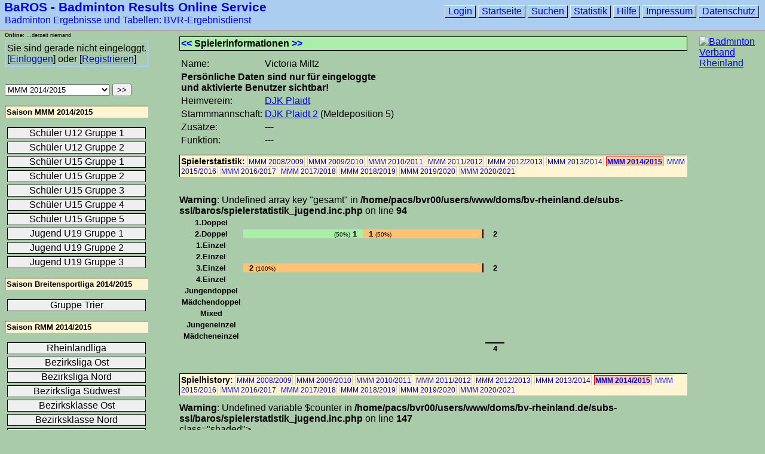

--- FILE ---
content_type: text/html; charset=iso-8859-1
request_url: https://baros.bv-rheinland.de/_spieler/10/152/2951/index.html
body_size: 4653
content:
****-1
<!DOCTYPE html PUBLIC "-//W3C//DTD XHTML 1.0 Transitional//EN"
     "http://www.w3.org/TR/xhtml1/DTD/xhtml1-transitional.dtd">

<html xmlns="http://www.w3.org/1999/xhtml" xml:lang="en" lang="en">

<head>
  <meta http-equiv="Content-Type" content="text/html; charset=iso-8859-1"/>
  <meta name="Content-Language" content="de"/>
  <meta http-equiv="author" content="Christian Glass"/>
  <meta name="robots" content="index,follow"/>
  <meta name="copyright" content="Christian Glass"/>
  <meta name="author" content="Christian Glass"/>

  <meta name="description" content="Badminton Ergebnisse und Tabellen: BAROS - Badminton Results Online Service des Badminton Verband Rheinland"/>
  <meta name="keywords" content="Badminton, Ergebnisse,Tabellen,Baros,BVR,Verband Rheinland,Ergebnisdienst,Ergebnis,Federball,Verband,Rheinland,Landesverband,Ausschreibungen,Berichte,Fotos,Infos,Funktionäre,Ausschüsse,Turniere,Ranglisten,Kader,Rheinlandkader,DIE INFO,Verbandszeitung,Badmintonnews,Geschäftsstelle,Emailverzeichnis,Downloads,Links,Termine,Terminplan,Sponsoren,Werbung,Ballpool,Ballzulassung,Karte,Landkarte,Bezirke,Jugend,Schüler,Senioren,Breitensport,Freizeit,Meisterschaft,Mannschaft,Spielergebnisse"/>
  <meta name="page-topic" content="Badminton,Ergebnisse,Tabellen,Sport,Rheinland"/>
  <title>Victoria Miltz - Badminton Ergebnisse und Tabellen: BaROS - Badminton Results Online Service - Badminton Verband Rheinland</title>
  <link rel="stylesheet" media="print" type="text/css" href="https://baros.bv-rheinland.de/baros_print.css"/>
  <link rel="stylesheet" media="screen" type="text/css" href="https://baros.bv-rheinland.de/baros.css"/>
  <link rel="stylesheet" media="handheld" type="text/css" href="https://baros.bv-rheinland.de/baros_handheld.css"/>

  <!--[if IE]>
  <link  href="https://baros.bv-rheinland.de/baros_ie.css" media="screen" rel="stylesheet" type="text/css" />
  <link  href="https://baros.bv-rheinland.de/baros_print_ie.css" media="print" rel="stylesheet" type="text/css" />
  <![endif]-->

  <link rel="SHORTCUT ICON" href="https://baros.bv-rheinland.de/favicon.ico" type="image/x-icon" />


  <!-- <jQuery> -->
  <script type="text/javascript" src="https://baros.bv-rheinland.de/jquery.js"></script>          
  <script type="text/javascript">                                         
     $(document).ready(function()
     {
       // do stuff when DOM is ready

     });
  </script>  
  <!-- </jQuery> -->


  <script language="JavaScript" type="text/javascript">
  <!-- Alte Browser (ohne SCRIPT-Tag) sehen hier nur einen Kommentar
  function setzeFokus(Formularname, Feldname)
  {
    if(Formularname && Feldname)
    {
      if(typeof(document.forms[Formularname])!='undefined');
      {
        if(document.getElementById(Feldname))
        {
          document.getElementById(Feldname).focus();
        }
      }
    }
  }
  // Ende des Kommentars fuer alte Browser: -->
  </script>


</head>

<body onload="setzeFokus('loginForm', 'nickname');
              setzeFokus('nicknameRequestForm', 'email');
              setzeFokus('newPasswordRequestForm', 'nickname');
              setzeFokus('Suchformular_Spieler', 'needle');">

<div id="header">

<!--
<div style="position: absolute; left: 200px; top: 10px; background-color: #ffff00; color: #000000; padding: 5px; border: 2px solid #000000; z-index: 10000;"><b>ACHTUNG Testbetrieb!</b> Login und Registrieren sind deaktiviert. Alle Unterseiten ohne Login-Erfordernis sollten jedoch funktionieren!</div>
<div style="position: absolute; left: 5px; top: 70px; width: 250px; height: 40px; background-color: #ffff00; color: #000000; padding: 5px; border: 2px solid #000000; z-index: 10000;"><b>ACHTUNG Testbetrieb!</b></div> 
-->

<h1><a href="https://baros.bv-rheinland.de/">BaROS - Badminton Results Online Service</a></h1>
<h2><a href="https://baros.bv-rheinland.de/">Badminton Ergebnisse und Tabellen: BVR-Ergebnisdienst</a></h2>



</div>

<div id="wappen">
<!---  <p><a href="http://www.bv-rheinland.de/"><img alt="BVR Jubiläumsjahr 2007" title="BVR Jubiläumsjahr 2007" src="https://baros.bv-rheinland.de/bilder/wappen/BVR_Wappen_100breit.png"/></a></p> -->
  <p><a href="http://www.bv-rheinland.de/"><img alt="Badminton Verband Rheinland" title="Badminton Verband Rheinland" src="https://baros.bv-rheinland.de/bilder/wappen/BVR_Wappen_100breit.png"/></a></p>

<!-- Beginn BaROS Presenter -->
<!--
  <p class="rightBanner"><a href="http://www.sport-klauer.de/" target="_blank"><img alt="Sport Klauer" title="Sport Klauer" src="https://baros.bv-rheinland.de/bilder/Sport_Klauer_100x40.gif"/></a></p>
-->
<!-- Ende BaROS Presenter --> 
</div>
<div id="spieler"><h1><span class="active"><a href="https://baros.bv-rheinland.de/_spieler/10/152/-1/index.html">&lt;&lt;</a></span> Spielerinformationen <span class="active"><a href="https://baros.bv-rheinland.de/_spieler/10/152/-1/index.html">&gt;&gt;</a></span></h1>
<table>
  <tr>
     <td>Name:</td>
     <td>Victoria Miltz</td>
  </tr><tr><td colspan="2"><b>Persönliche Daten sind nur für eingeloggte<br/>und aktivierte Benutzer sichtbar!</b></td></tr>
  <tr>
     <td>Heimverein:</td>
     <td><a href="https://baros.bv-rheinland.de/_verein/10/152/20/index.html">DJK Plaidt</a></td>
  </tr>
  <tr>
     <td>Stammmannschaft:</td>
<td><a href="https://baros.bv-rheinland.de/_mannschaft/10/152/1566/index.html">DJK Plaidt 2</a> (Meldeposition 5)</td>  </tr><tr>
     <td>Zusätze:</td><td>---</td></tr><tr>
     <td valign="top">Funktion:</td>
     <td>---    </td>  </tr></table><h2><a name="Spielerstatistik"></a>Spielerstatistik:  <span class="passive_auswahl"><a href="https://baros.bv-rheinland.de/_spieler/10/136/2951/index.html#Spielerstatistik">MMM 2008/2009</a></span> <span class="passive_auswahl"><a href="https://baros.bv-rheinland.de/_spieler/10/139/2951/index.html#Spielerstatistik">MMM 2009/2010</a></span> <span class="passive_auswahl"><a href="https://baros.bv-rheinland.de/_spieler/10/141/2951/index.html#Spielerstatistik">MMM 2010/2011</a></span> <span class="passive_auswahl"><a href="https://baros.bv-rheinland.de/_spieler/10/143/2951/index.html#Spielerstatistik">MMM 2011/2012</a></span> <span class="passive_auswahl"><a href="https://baros.bv-rheinland.de/_spieler/10/146/2951/index.html#Spielerstatistik">MMM 2012/2013</a></span> <span class="passive_auswahl"><a href="https://baros.bv-rheinland.de/_spieler/10/148/2951/index.html#Spielerstatistik">MMM 2013/2014</a></span> <span class="aktive_auswahl"><a href="https://baros.bv-rheinland.de/_spieler/10/152/2951/index.html#Spielerstatistik">MMM 2014/2015</a></span> <span class="passive_auswahl"><a href="https://baros.bv-rheinland.de/_spieler/10/154/2951/index.html#Spielerstatistik">MMM 2015/2016</a></span> <span class="passive_auswahl"><a href="https://baros.bv-rheinland.de/_spieler/10/157/2951/index.html#Spielerstatistik">MMM 2016/2017</a></span> <span class="passive_auswahl"><a href="https://baros.bv-rheinland.de/_spieler/10/164/2951/index.html#Spielerstatistik">MMM 2017/2018</a></span> <span class="passive_auswahl"><a href="https://baros.bv-rheinland.de/_spieler/10/169/2951/index.html#Spielerstatistik">MMM 2018/2019</a></span> <span class="passive_auswahl"><a href="https://baros.bv-rheinland.de/_spieler/10/172/2951/index.html#Spielerstatistik">MMM 2019/2020</a></span> <span class="passive_auswahl"><a href="https://baros.bv-rheinland.de/_spieler/10/176/2951/index.html#Spielerstatistik">MMM 2020/2021</a></span></h2><br />
<b>Warning</b>:  Undefined array key "gesamt" in <b>/home/pacs/bvr00/users/www/doms/bv-rheinland.de/subs-ssl/baros/spielerstatistik_jugend.inc.php</b> on line <b>94</b><br />
<table class="spielerstatistik">
      <tr>
        <td class="disziplin">1.Doppel</td>
        <td>&nbsp;</td>
        <td>&nbsp;</td>
      </tr>
      <tr>
        <td>2.Doppel</td>
        <td>
    
        <div class="balken"><div class="gewonnen" style="width:50%;">
          <span class="gewonnen"><span class="percentage">(50%)</span> <b>1</b></span></div><div class="verloren" style="width:50%;">
          <span class="verloren"><b>1</b> <span class="percentage">(50%)</span></span></div></div></td>
        <td class="zeilensumme">2</td>
      </tr>
      <tr>
        <td class="disziplin">1.Einzel</td>
        <td>&nbsp;</td>
        <td>&nbsp;</td>
      </tr>
      <tr>
        <td class="disziplin">2.Einzel</td>
        <td>&nbsp;</td>
        <td>&nbsp;</td>
      </tr>
      <tr>
        <td>3.Einzel</td>
        <td>
    
        <div class="balken"><div class="verloren" style="width:100%;">
          <span class="verloren"><b>2</b> <span class="percentage">(100%)</span></span></div></div></td>
        <td class="zeilensumme">2</td>
      </tr>
      <tr>
        <td class="disziplin">4.Einzel</td>
        <td>&nbsp;</td>
        <td>&nbsp;</td>
      </tr>
      <tr>
        <td class="disziplin">Jungendoppel</td>
        <td>&nbsp;</td>
        <td>&nbsp;</td>
      </tr>
      <tr>
        <td class="disziplin">Mädchendoppel</td>
        <td>&nbsp;</td>
        <td>&nbsp;</td>
      </tr>
      <tr>
        <td class="disziplin">Mixed</td>
        <td>&nbsp;</td>
        <td>&nbsp;</td>
      </tr>
      <tr>
        <td class="disziplin">Jungeneinzel</td>
        <td>&nbsp;</td>
        <td>&nbsp;</td>
      </tr>
      <tr>
        <td class="disziplin">Mädcheneinzel</td>
        <td>&nbsp;</td>
        <td>&nbsp;</td>
      </tr><tr>
    <td colspan="2">&nbsp;</td>
    <td class="summe zeilensumme"> 4</td>
  </tr>
  <tr>
    <td colspan="3">&nbsp;</td>
  </tr>
  </table><h2><a name="Spielhistory"></a>Spielhistory:  <span class="passive_auswahl"><a href="https://baros.bv-rheinland.de/_spieler/10/136/2951/index.html#Spielhistory">MMM 2008/2009</a></span> <span class="passive_auswahl"><a href="https://baros.bv-rheinland.de/_spieler/10/139/2951/index.html#Spielhistory">MMM 2009/2010</a></span> <span class="passive_auswahl"><a href="https://baros.bv-rheinland.de/_spieler/10/141/2951/index.html#Spielhistory">MMM 2010/2011</a></span> <span class="passive_auswahl"><a href="https://baros.bv-rheinland.de/_spieler/10/143/2951/index.html#Spielhistory">MMM 2011/2012</a></span> <span class="passive_auswahl"><a href="https://baros.bv-rheinland.de/_spieler/10/146/2951/index.html#Spielhistory">MMM 2012/2013</a></span> <span class="passive_auswahl"><a href="https://baros.bv-rheinland.de/_spieler/10/148/2951/index.html#Spielhistory">MMM 2013/2014</a></span> <span class="aktive_auswahl"><a href="https://baros.bv-rheinland.de/_spieler/10/152/2951/index.html#Spielhistory">MMM 2014/2015</a></span> <span class="passive_auswahl"><a href="https://baros.bv-rheinland.de/_spieler/10/154/2951/index.html#Spielhistory">MMM 2015/2016</a></span> <span class="passive_auswahl"><a href="https://baros.bv-rheinland.de/_spieler/10/157/2951/index.html#Spielhistory">MMM 2016/2017</a></span> <span class="passive_auswahl"><a href="https://baros.bv-rheinland.de/_spieler/10/164/2951/index.html#Spielhistory">MMM 2017/2018</a></span> <span class="passive_auswahl"><a href="https://baros.bv-rheinland.de/_spieler/10/169/2951/index.html#Spielhistory">MMM 2018/2019</a></span> <span class="passive_auswahl"><a href="https://baros.bv-rheinland.de/_spieler/10/172/2951/index.html#Spielhistory">MMM 2019/2020</a></span> <span class="passive_auswahl"><a href="https://baros.bv-rheinland.de/_spieler/10/176/2951/index.html#Spielhistory">MMM 2020/2021</a></span></h2><table class="spieler_spielhistory"><tr> <th>Disz.</th><th>Datum</th><th>Heim</th><th>Gast</th><th>Heim</th><th>Gast</th><th>&nbsp;</th><th>1.Satz</th><th>2.Satz</th><th>3.Satz</th> </tr><tr<br />
<b>Warning</b>:  Undefined variable $counter in <b>/home/pacs/bvr00/users/www/doms/bv-rheinland.de/subs-ssl/baros/spielerstatistik_jugend.inc.php</b> on line <b>147</b><br />
 class="shaded"><td>2.Doppel</td><td>08.11.2014</td><td><a href="https://baros.bv-rheinland.de/_mannschaft/10/152/1550/index.html">DJK Plaidt 1</a></td><td><a href="https://baros.bv-rheinland.de/_mannschaft/10/152/1549/index.html">JSG Betzdorf/Katzwinkel 1</a></td><td><a href="https://baros.bv-rheinland.de/_spieler/10/152/2949/index.html">Dahl, Johanna</a><br/><span class="aktive_auswahl"><a href="https://baros.bv-rheinland.de/_spieler/10/152/2951/index.html">Miltz, Victoria</a></span></td><td><a href="https://baros.bv-rheinland.de/_spieler/10/152/2640/index.html">Schönborn, Nils</a><br/><a href="https://baros.bv-rheinland.de/_spieler/10/152/2992/index.html">Liz, Evelina</a></td><td><img alt="verloren" title="verloren" src="https://baros.bv-rheinland.de/bilder/icons/verloren.png" /></td><td class="zahlen">6:21</td><td class="zahlen">10:21</td><td>&nbsp;</td></tr><br />
<b>Warning</b>:  Undefined variable $counter in <b>/home/pacs/bvr00/users/www/doms/bv-rheinland.de/subs-ssl/baros/spielerstatistik_jugend.inc.php</b> on line <b>180</b><br />
<tr><td>3.Einzel</td><td>08.11.2014</td><td><a href="https://baros.bv-rheinland.de/_mannschaft/10/152/1548/index.html">SVE Mendig 1</a></td><td><a href="https://baros.bv-rheinland.de/_mannschaft/10/152/1550/index.html">DJK Plaidt 1</a></td><td><a href="https://baros.bv-rheinland.de/_spieler/10/152/2654/index.html">Remer, Alexander</a></td>
                <td><span class="aktive_auswahl"><a href="https://baros.bv-rheinland.de/_spieler/10/152/2951/index.html">Miltz, Victoria</a></span></td><td><img alt="verloren" title="verloren" src="https://baros.bv-rheinland.de/bilder/icons/verloren.png" /></td><td class="zahlen">21:15</td><td class="zahlen">21:4</td><td>&nbsp;</td></tr><tr class="shaded"><td>3.Einzel</td><td>24.01.2015</td><td><a href="https://baros.bv-rheinland.de/_mannschaft/10/152/1550/index.html">DJK Plaidt 1</a></td><td><a href="https://baros.bv-rheinland.de/_mannschaft/10/152/1547/index.html">TuS Bad Marienberg 1</a></td><td><span class="aktive_auswahl"><a href="https://baros.bv-rheinland.de/_spieler/10/152/2951/index.html">Miltz, Victoria</a></span></td>
                <td><a href="https://baros.bv-rheinland.de/_spieler/10/152/2668/index.html">Theveraja, Denish</a></td><td><img alt="verloren" title="verloren" src="https://baros.bv-rheinland.de/bilder/icons/verloren.png" /></td><td class="zahlen">13:21</td><td class="zahlen">10:21</td><td>&nbsp;</td></tr><tr><td>2.Doppel</td><td>24.01.2015</td><td><a href="https://baros.bv-rheinland.de/_mannschaft/10/152/1550/index.html">DJK Plaidt 1</a></td><td><a href="https://baros.bv-rheinland.de/_mannschaft/10/152/1548/index.html">SVE Mendig 1</a></td><td><a href="https://baros.bv-rheinland.de/_spieler/10/152/2950/index.html">Schäfer, Raphael</a><br/><span class="aktive_auswahl"><a href="https://baros.bv-rheinland.de/_spieler/10/152/2951/index.html">Miltz, Victoria</a></span></td><td><a href="https://baros.bv-rheinland.de/_spieler/10/152/3010/index.html">Andersch, Jaron</a><br/><a href="https://baros.bv-rheinland.de/_spieler/10/152/2655/index.html">Sabel, Aaron</a></td><td><img alt="gewonnen" title="gewonnen" src="https://baros.bv-rheinland.de/bilder/icons/gewonnen.png" /></td><td class="zahlen">21:18</td><td class="zahlen">21:11</td><td>&nbsp;</td></tr></table></div><!--
<div id="header">

  <img alt="Friendship" title="Friendship"
       style="height:41px;margin-top: 5px;margin-left: 5px;float:left;"
       src="https://baros.bv-rheinland.de/bilder/friendship.png" />
<h3 style="float:left;"><a href="https://baros.bv-rheinland.de/">präsentiert</a></h3><h1 style="margin-left:160px;"><a href="https://baros.bv-rheinland.de/">BaROS - Badminton Results Online Service</a></h1>
</div>
-->

<div id="menu"><form name="saisonauswahl" action="https://baros.bv-rheinland.de/_staffel/10/152/2951/index.html" method="post">
          <select title="Saisonauswahl" name="saison">
<option value="175">Breitensportliga 2019/2020</option>
<option value="173">RMM 2019/2020</option>
<option value="172">MMM 2019/2020</option>
<option value="169">MMM 2018/2019</option>
<option value="168">RMM 2018/2019</option>
<option value="170">Breitensportliga 2018/2019</option>
<option value="167">Breitensportliga 2017/2018</option>
<option value="165">RMM 2017/2018</option>
<option value="164">MMM 2017/2018</option>
<option value="162">Breitensportliga 2016/2017</option>
<option value="158">RMM 2016/2017</option>
<option value="157">MMM 2016/2017</option>
<option value="154">MMM 2015/2016</option>
<option value="156">Breitensportliga 2015/2016</option>
<option value="155">RMM 2015/2016</option>
<option selected="selected" value="152">MMM 2014/2015</option>
<option value="151">RMM 2014/2015</option>
<option value="153">Breitensportliga 2014/2015</option>
<option value="148">MMM 2013/2014</option>
<option value="149">RMM 2013/2014</option>
<option value="150">Breitensportliga 2013/2014</option>
<option value="147">Breitensportliga 2012/2013</option>
<option value="145">RMM 2012/2013</option>
<option value="146">MMM 2012/2013</option>
<option value="142">RMM 2011/2012</option>
<option value="144">Breitensportliga 2012</option>
<option value="143">MMM 2011/2012</option>
<option value="140">RMM 2010/2011</option>
<option value="141">MMM 2010/2011</option>
<option value="139">MMM 2009/2010</option>
<option value="138">RMM 2009/2010</option>
<option value="137">RFMM 2009</option>
<option value="135">RMM 2008/2009</option>
<option value="136">MMM 2008/2009</option>
<option value="134">RFMM 2008</option>
<option value="131">RMM 2007/2008</option>
<option value="133">MMM 2007/2008</option>
</select>
 <input type="submit" name="SwitchSeason" value=">>"/>
</form>
<div class="classlist">
<h3>Saison MMM 2014/2015</h3>
<ul><li><a href="https://baros.bv-rheinland.de/_staffel/10/152/462/index.html">Schüler U12 Gruppe 1</a></li>
<li><a href="https://baros.bv-rheinland.de/_staffel/10/152/461/index.html">Schüler U12 Gruppe 2</a></li>
<li><a href="https://baros.bv-rheinland.de/_staffel/10/152/468/index.html">Schüler U15 Gruppe 1</a></li>
<li><a href="https://baros.bv-rheinland.de/_staffel/10/152/466/index.html">Schüler U15 Gruppe 2</a></li>
<li><a href="https://baros.bv-rheinland.de/_staffel/10/152/463/index.html">Schüler U15 Gruppe 3</a></li>
<li><a href="https://baros.bv-rheinland.de/_staffel/10/152/460/index.html">Schüler U15 Gruppe 4</a></li>
<li><a href="https://baros.bv-rheinland.de/_staffel/10/152/469/index.html">Schüler U15 Gruppe 5</a></li>
<li><a href="https://baros.bv-rheinland.de/_staffel/10/152/467/index.html">Jugend U19 Gruppe 1</a></li>
<li><a href="https://baros.bv-rheinland.de/_staffel/10/152/464/index.html">Jugend U19 Gruppe 2</a></li>
<li><a href="https://baros.bv-rheinland.de/_staffel/10/152/465/index.html">Jugend U19 Gruppe 3</a></li>
</ul>
</div> <!-- classlist -->
<div class="classlist">
<h3>Saison Breitensportliga 2014/2015</h3>
<ul><li><a href="https://baros.bv-rheinland.de/_staffel/10/153/470/index.html">Gruppe Trier</a></li>
</ul>
</div> <!-- classlist -->
<div class="classlist">
<h3>Saison RMM 2014/2015</h3>
<ul><li><a href="https://baros.bv-rheinland.de/_staffel/10/151/452/index.html">Rheinlandliga</a></li>
<li><a href="https://baros.bv-rheinland.de/_staffel/10/151/453/index.html">Bezirksliga Ost</a></li>
<li><a href="https://baros.bv-rheinland.de/_staffel/10/151/454/index.html">Bezirksliga Nord</a></li>
<li><a href="https://baros.bv-rheinland.de/_staffel/10/151/455/index.html">Bezirksliga Südwest</a></li>
<li><a href="https://baros.bv-rheinland.de/_staffel/10/151/456/index.html">Bezirksklasse Ost</a></li>
<li><a href="https://baros.bv-rheinland.de/_staffel/10/151/457/index.html">Bezirksklasse Nord</a></li>
<li><a href="https://baros.bv-rheinland.de/_staffel/10/151/458/index.html">Kreisliga Nord 1</a></li>
<li><a href="https://baros.bv-rheinland.de/_staffel/10/151/459/index.html">Kreisliga Nord 2</a></li>
</ul>
</div> <!-- classlist -->
<h3>Überregional</h3><div class="classlist">
<ul>
  <li class="kroton"><a href="http://www.turnier.de/sport/league/draw?id=E723B985-F222-40E8-847A-6360204A2980&draw=3" target="_blank">Regionalliga Mitte</a></li>
  <li class="kroton"><a href="http://www.turnier.de/sport/league/draw?id=E723B985-F222-40E8-847A-6360204A2980&draw=5" target="_blank">Oberliga Südwest</a></li>
  <li class="kroton"><a href="http://bvrp-badminton.liga.nu/cgi-bin/WebObjects/nuLigaBADDE.woa/wa/groupPage?championship=VICTOR+BVRP+Ligen+19%2F20&group=25315" target="_blank">Rheinland-Pfalz-Liga</a></li>
</ul></div>  <!-- classlist -->
<div class="zusatzfunktionen">
        <ul>
<li style="background-color: #aabbaa;"><a href="https://baros.bv-rheinland.de/ballpool.html">BVR-Ballpool</li><li><a href="https://baros.bv-rheinland.de/collectRecentDataJugend.inc.php">Ergebnisse der Woche</a></li>
  <li><a href="https://baros.bv-rheinland.de/kommentare.php">Alle Kommentare</a></li>
  <li><a href="https://baros.bv-rheinland.de/spielvorschau.html">Spielvorschau</a></li>
</ul>
        </div>  <!-- zusatzfunktionen -->
</div>  <!-- id="menu" -->

  <div id="fusszeile">
    <ul>
  <li><a href="https://baros.bv-rheinland.de/login.html">Login</a></li>
      <li><a href="https://baros.bv-rheinland.de/">Startseite</a></li>
      <li><a href="https://baros.bv-rheinland.de/suchen.html">Suchen</a></li>
      <li><a href="https://baros.bv-rheinland.de/statistik.html">Statistik</a></li>
      <li><a href="https://baros.bv-rheinland.de/help.html">Hilfe</a></li>
      <li><a href="https://baros.bv-rheinland.de/impressum.html">Impressum</a></li>
      <li><a href="https://baros.bv-rheinland.de/datenschutz.html">Datenschutz</a></li>
    </ul>
  </div><div id="onlineusers">
       <p><b>Online:</b> ...derzeit niemand</p>
       </div><div id="loginbox">  <p>Sie sind gerade nicht eingeloggt.<br/>[<a href="https://baros.bv-rheinland.de/login.php">Einloggen</a>] oder [<a href="https://baros.bv-rheinland.de/register.php">Registrieren</a>]</p></div>
<!--
<div id="presenter">
    <acronym title="Badminton Results Online Service">BaROS</acronym> wird präsentiert von<br/>
-->
<!--
    <a href="http://www.sport-klauer.de/" target="_blank"><img alt="Sport Klauer" title="Sport Klauer"
       src="https://baros.bv-rheinland.de/bilder/sport_klauer.gif" /></a>
-->       
<!--
    <a href="http://www.yonex.de/" target="_blank"><img alt="Yonex" title="Yonex"
       src="https://baros.bv-rheinland.de/bilder/yonex-logo_124x33.jpg" /></a>
</div>
<div id="presenter_print">
    BaROS wird präsentiert von<br/>
    <span>Yonex<br/>www.yonex.de</span>
</div>
-->

</body>
</html>
<!-- PHP-Programmierung: Christian Glass  ###  mail AT christianglass DOT de -->
